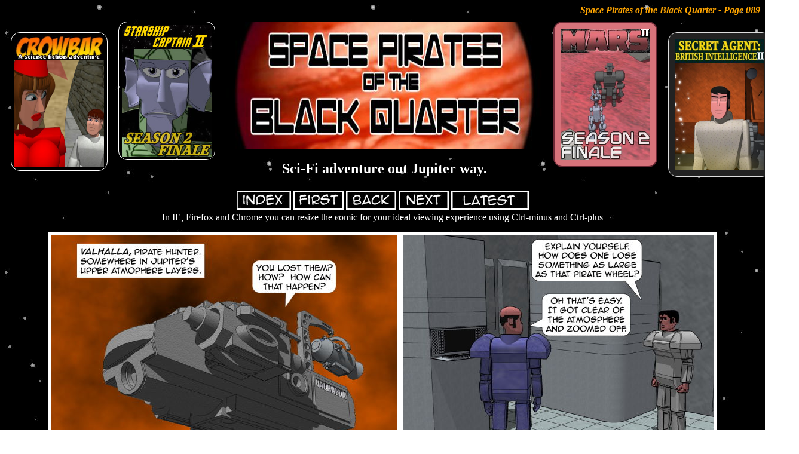

--- FILE ---
content_type: text/html
request_url: http://mywebcomics.org/bq/page-89.htm
body_size: 3817
content:
<HTML>

<HEAD>
<TITLE>SPACE PIRATES OF THE BLACK QUARTER - 089</TITLE>
<meta name="description" content="Space Pirates of the Black Quarter - webcomic by Derek Paterson">
<meta name="keywords" content="Space, Pirates, Black, Quarter, webcomic">

<style> 

p {
  margin: 7px;
}

#rcornersblack {
    border-radius: 15px;
    border: 1px solid #FFFFFF;
    padding: 5px; 
    align: center; 
	color: white;
}

#rcornerswhite {
    border-radius: 15px;
    border: 1px solid #FFFFFF;
    background: #dddddd;
    padding: 5px; 
    align: center; 
    color: black;
    width: 320;
}

#rcornerspink {
    border-radius: 15px;
    border: 1px solid #000000;
    background: #D7737B;
    border: 2px solid #6B2935;
    padding: 10px;
    align: center;
    color: black;
/    width: 230px;
/    height: 330px;
}

#rcornersgrey {
    border-radius: 15px;
    border: 1px solid #DDDDDD;
    background: #222222;
    padding: 10px; 
    align: center;
    color: white;
/    width: 230px;
/    height: 330px;
}

</style>

</HEAD>

<BODY BACKGROUND="starfield.jpg"  TEXT="white" LINK=cyan VLINK=blue ALINK=pink>


<DIV ALIGN="RIGHT">
<FONT COLOR="orange"><B><I>
Space Pirates of the Black Quarter - Page 089
</I></B></FONT>
</DIV>


<DIV ALIGN=CENTER VALIGN="TOP">

<TABLE BORDER="0">
<TR>

<td width="12%" align="right" valign="top">
<br>
<p id="rcornersblack">
<A HREF="http://mywebcomics.org/cr"><IMG SRC="http://mywebcomics.org/cr-title.jpg" HEIGHT="40" WIDTH="150" alt="CROWBAR - robots, cyborgs, space pirates, aliens!" title="CROWBAR - robots, cyborgs, space pirates, aliens!"></A><BR><A HREF="http://mywebcomics.org/cr"><IMG SRC="http://mywebcomics.org/cr-snapshot.jpg" HEIGHT="180" WIDTH="150" alt="CROWBAR - robots, cyborgs, space pirates, aliens!" title="CROWBAR - robots, cyborgs, space pirates, aliens!"></A>
</p>
</td>

<td width="12%" align="left" valign="top">
<p id="rcornersblack">
<a href="http://mywebcomics.org/sc2"><img src="http://mywebcomics.org/sc2-title.gif" HEIGHT="40" WIDTH="150" alt="Starship Captain II - the further adventures of Captain William Star and the crew of the GSS Eagle" title="Starship Captain II - the further adventures of Captain William Star and the crew of the GSS Eagle"></a><br><a href="http://mywebcomics.org/sc2"><img src="http://mywebcomics.org/sc2-snapshot.jpg" HEIGHT="180" WIDTH="150" alt="Starship Captain II - the further adventures of Captain William Star and the crew of the GSS Eagle" title="Starship Captain II - the further adventures of Captain William Star and the crew of the GSS Eagle"></a>
</p>
</td>

<!--<A HREF="http://mywebcomics.org/yu"><IMG SRC="http://mywebcomics.org/yu-snapshot.jpg" HEIGHT="180" WIDTH="150" alt="Sword Princess Yukisaki - mystical beings, demons, ninja and sword action in a fantasy feudal Japan" title="Sword Princess Yukisaki - mystical beings, demons, ninja and sword action in a fantasy feudal Japan"></A-->


<TD WIDTH="46%" ALIGN="CENTER" VALIGN="CENTER">
<P>
<!--IMG SRC="http://mywebcomics.org/bq/title-banner.jpg" alt="Space Pirates of the Black Quarter - latest update" HEIGHT="170" title="Space Pirates of the Black Quarter - latest update"-->
<IMG SRC="title-banner.jpg" alt="Space Pirates of the Black Quarter - latest update" title="Space Pirates of the Black Quarter - latest update">
<H2>
<font color="white">
Sci-Fi adventure out Jupiter way.
</font>
</H2>
</TD>


<td width="12%" align="right" valign="top">
<p id="rcornerspink">
<a href="http://mywebcomics.org/ma2"><img src="http://mywebcomics.org/ma2-title.jpg" height="40" width="150" alt="MARS II - further mystery on the Red Planet" title="MARS II - further mystery on the Red Planet"></a><br><a href="http://mywebcomics.org/ma2"><img src="http://mywebcomics.org/ma2-snapshot.jpg" height="180" width="150" alt="MARS II - further mystery on the Red Planet" title="MARS II - further mystery on the Red Planet"></a>
</p>
</td>

<td width="12%" align="left" valign="top">
<br>
<p id="rcornersgrey">
<a href="http://mywebcomics.org/sa2"><img src="http://mywebcomics.org/sa2-title.jpg" height="40" width="150" alt="THRASH IS BACK - THE SPY THEY COULDN'T KILL!" title="THRASH IS BACK - THE SPY THEY COULDN'T KILL!"></a><br><a href="http://mywebcomics.org/sa2"><img src="http://mywebcomics.org/sa2-snapshot.jpg" height="180" width="150" alt="THRASH IS BACK - THE SPY THEY COULDN'T KILL!" title="THRASH IS BACK - THE SPY THEY COULDN'T KILL!"></a>
</p>
</td>


</TD>
</TR>
</TABLE>


<A HREF="main.htm"><IMG SRC="index.jpg"></A>
<A HREF="page-01.htm"><IMG SRC="first.jpg"></A>
<A HREF="page-88.htm"><IMG SRC="back.jpg"></A>
<A HREF="page-90.htm"><IMG SRC="next.jpg"></A>
<A HREF="index.htm"><IMG SRC="latest.jpg"></A>
<BR>

In IE, Firefox and Chrome you can resize the comic for your ideal viewing experience using Ctrl-minus and Ctrl-plus
<BR>

<blockquote>


<!-- 15/16 Aug 2021 -->
<img src="valhalla-lostthem.jpg" border="5"><img src="bruce-explainyourself.jpg" border="5"><img src="jinx-zoomed.jpg" border="5"><img src="bruce-sixmonths2.jpg" border="5"><img src="gunner-bigvoid.jpg" border="5"><img src="gunner-targetpractice.jpg" border="5"><img src="bruce-trackingthem.jpg" border="5"><img src="slasher-straightline.jpg" border="5"><img src="slasher-transfer.jpg" border="5"><img src="slasher-nosaints.jpg" border="5"><img src="gunner-unlucky2.jpg" border="5"><img src="slasher-bugle.jpg" border="5"><img src="wheel-newlocation.jpg" border="5">

<p><br><img src="bq-logo.gif" width="40"><p></br>


<!-- 31 Aug/01 Sep 2021 -->
<img src="gunner-pirategirl.jpg" border="5"><img src="gunner-notopinion.jpg" border="5"><img src="bruce-steadymen.jpg" border="5"><img src="gadgets-receiving.jpg" border="5"><img src="gadgets-neededrest.jpg" border="5"><img src="bruce-alienwomen.jpg" border="5"><img src="gadgets-slowly.jpg" border="5"><img src="gadgets-mostly.jpg" border="5"><img src="gunner-holdup.jpg" border="5"><img src="gunner-charming.jpg" border="5"><img src="gadgets-avatars.jpg" border="5"><img src="slasher-thisship.jpg" border="5"><img src="jinx-sitsdown.jpg" border="5"><img src="gunner-okayamigo.jpg" border="5"><img src="jinx-wheeep.jpg" border="5"><img src="jinx-mycomm.jpg" border="5"><img src="kitty-jinxcalling.jpg" border="5">

<p><img src="../3-white-asterisks.png"><p>

<!--h1>* * *</h1-->

<!-- 12/13 Mar 2022 -->
<img src="thinker-kittyhownice.jpg" border="5"><img src="thinker-sammich.jpg" border="5"><img src="kitty-thanksbut.jpg" border="5"><img src="kitty-transmission.jpg" border="5"><img src="thinker-notpossible.jpg" border="5"><img src="kitty-beingprobed.jpg" border="5"><img src="thinker-nodoubt.jpg" border="5"><img src="kitty-warranty.jpg" border="5"><img src="kitty-stillreceiving.jpg" border="5"><img src="valhalla-hangon.jpg" border="5"><img src="bruce-codeword.jpg" border="5"><img src="slasher-codeword.jpg" border="5"><img src="kitty-eventalking.jpg" border="5"><img src="bruce-onus.jpg" border="5"><img src="thinker-takethemout.jpg" border="5"><img src="thinker-exits.jpg" border="5"><img src="thinker-enters.jpg" border="5"><img src="thinker-looksout.jpg" border="5"><img src="thinker-looksup.jpg" border="5"><img src="thor-valhalla.jpg" border="5">

<p>

<!-- 31 Mar/01 Apr 2022 -->
<img src="monty-youthere.jpg" border="5"><img src="monty-iamhere.jpg" border="5"><img src="monty-goingwell.jpg" border="5"><img src="speedy-understood.jpg" border="5"><img src="kitty-unusual.jpg" border="5"><img src="monty-morespecific.jpg" border="5"><img src="monty-looksup2.jpg" border="5"><img src="monty-valhalla.jpg" border="5"><img src="monty-bruceaboard.jpg" border="5"><img src="speedy-xormessage.jpg" border="5"><img src="zlur-greatwarrior.jpg" border="5"><img src="thor-tophatch.jpg" border="5"><img src="jinx-getthisstraight.jpg" border="5"><img src="slasher-thestory.jpg" border="5">

<p>

<!-- 13 Apr 2022 -->
<img src="bruce-youwimps.jpg" border="5"><img src="slasher-youfirst.jpg" border="5"><img src="bruce-dropsdown.jpg" border="5"><img src="bruce-dropsdown2.jpg" border="5"><img src="jinx-neverexpect.jpg" border="5"><img src="slasher-huhmean.jpg" border="5"><img src="jinx-dropsdown.jpg" border="5"><img src="jinx-dropsdown2.jpg" border="5"><img src="slasher-becool.jpg" border="5"><img src="jinx-whathappens.jpg" border="5"><img src="jinx-safetynet.jpg" border="5"><img src="jinx-anybodyhome.jpg" border="5"><img src="hatch-wheelturns.jpg" border="5"><img src="jinx-meetagain.jpg" border="5"><img src="kitty-looksright.jpg" border="5"><img src="kitty-looksleft.jpg" border="5"><img src="kitty-brucefirst.jpg" border="5"><img src="kitty-hishelmet.jpg" border="5">

<p><img src="../3-white-asterisks.png"><p>

<!--br><font size="+3">* * *</font><br-->

<!-- 20 Apr 2022 -->
<img src="kitty-payattention.jpg" border="5"><img src="kitty-brucevanished.jpg" border="5"><img src="slasher-murdermystery.jpg" border="5"><img src="thinker-checkedjohns.jpg" border="5"><img src="kitty-themnow.jpg" border="5"><img src="slasher-closeup.jpg" border="5"><img src="zlur-closeup2.jpg" border="5"><img src="slasher-thehell2.jpg" border="5"><img src="monty-littlebuddy.jpg" border="5"><img src="thinker-seebruce.jpg" border="5"><img src="monty-tookforever.jpg" border="5"><img src="zlur-gimmehelmet.jpg" border="5"><img src="monty-weirdkink.jpg" border="5"><img src="zlur-displaced.jpg" border="5"><img src="thinker-mothership.jpg" border="5"><img src="jinx-mothership.jpg" border="5"><img src="kitty-mothership.jpg" border="5"><img src="monty-mothership.jpg" border="5"><img src="bruce-mothership.jpg" border="5">

<p><img src="../3-white-asterisks.png"><p>

<!-- 29 Apr 2022 -->
<img src="gunner-closeup2.jpg" border="5"><img src="gunner-walkin.jpg" border="5"><img src="hatch-creaksopen.jpg" border="5"><img src="gunner-shootya.jpg" border="5"><img src="gunner-fooled.jpg" border="5"><img src="gunner-longwalk.jpg" border="5"><img src="pirate-knewit.jpg" border="5"><img src="gunner-sad.jpg" border="5"><img src="gunner-realeasy.jpg" border="5"><img src="pirate-hatepirates.jpg" border="5"><img src="gunner-nextquestion.jpg" border="5"><img src="pirate-losesomeone.jpg" border="5"><img src="gunner-nexthatch.jpg" border="5"><img src="pirate-smallfry.jpg" border="5"><img src="pirate-lastchance.jpg" border="5"><img src="pirate-exitsairlock.jpg" border="5">

<p><img src="../3-white-asterisks.png"><p>

<!-- 10 May 2022 -->
<img src="kitty-revenants.jpg" border="5"><img src="thinker-notsure.jpg" border="5"><img src="kitty-healingmagic.jpg" border="5"><img src="jinx-blackedout.jpg" border="5"><img src="kitty-morelater.jpg" border="5"><img src="slasher-didnumber.jpg" border="5"><img src="slasher-headshotted.jpg" border="5"><img src="jinx-memorylane.jpg" border="5"><img src="kitty-howcanit.jpg" border="5"><img src="zlur-waveshand.jpg" border="5"><img src="kitty-wellcrap.jpg" border="5"><img src="monty-remotecontrol.jpg" border="5"><img src="slasher-colorscheme.jpg" border="5"><img src="thinker-votesno.jpg" border="5"><img src="thinker-staring.jpg" border="5">

<p>

<!-- 18 May 2022 -->
<img src="thor-turbulentatmosphere.jpg" border="5"><img src="slasher-arewemoving.jpg" border="5"><img src="kitty-noone.jpg" border="5"><img src="gunner-aboardvalhalla.jpg" border="5"><img src="jinx-goodbuddy.jpg" border="5"><img src="slasher-loverstiff.jpg" border="5"><img src="kitty-throwshatchopen.jpg" border="5"><img src="kitty-empty.jpg" border="5"><img src="thinker-newheading.jpg" border="5"><img src="kitty-didnot.jpg" border="5"><img src="kitty-dontknow.jpg" border="5"><img src="thinker-getsit.jpg" border="5"><img src="kitty-youscared.jpg" border="5"><img src="kitty-thestare.jpg" border="5"><img src="thinker-staresback.jpg" border="5"><img src="kitty-getby.jpg" border="5"><img src="kitty-dontlaughbut.jpg" border="5"><img src="thinker-veryweirdindeed.jpg" border="5"><img src="kitty-returns.jpg" border="5"><img src="kitty-marchestozlur.jpg" border="5"><img src="kitty-talkfast.jpg" border="5">

<br><br><img src="bq-logo.gif" width="40"><br></br>

<!-- 06/07 Jun 2022 -->
<img src="speedy-beamsdown.jpg" border="5"><img src="speedy-tuboflard.jpg" border="5"><img src="xarek-sensedyou.jpg" border="5"><img src="xarek-notresponding.jpg" border="5"><img src="xarek-yourkind.jpg" border="5"><img src="speedy-skipit.jpg" border="5"><img src="bruce-heardthat.jpg" border="5"><img src="speedy-realization.jpg" border="5"><img src="xarek-conscious.jpg" border="5"><img src="speedy-frostylook.jpg" border="5"><img src="xarek-observes.jpg" border="5"><img src="bruce-punchesspeedy.jpg" border="5"><img src="speedy-breaksneckagain.jpg" border="5"><img src="xarek-expired.jpg" border="5"><img src="bruce-pointme.jpg" border="5"><img src="xarek-looksright.jpg" border="5"><img src="bruce-removesarmor.jpg" border="5"><img src="bruce-myviolence.jpg" border="5"><img src="bruce-nothingis.jpg" border="5"><img src="xarek-yourjib.jpg" border="5">



</blockquote>

<P>
<!--I>More to come...</I-->
<img src="moretocome.png">


<P>
<HR WIDTH="50%">
<P>

<A HREF="main.htm"><IMG SRC="index.jpg"></A>
<A HREF="page-01.htm"><IMG SRC="first.jpg"></A>
<A HREF="page-88.htm"><IMG SRC="back.jpg"></A>
<A HREF="page-90.htm"><IMG SRC="next.jpg"></A>
<A HREF="index.htm"><IMG SRC="latest.jpg"></A>

<p>
<hr width="50%">
<p>

<a href="http://mywebcomics.org"><img src="http://mywebcomics.org/latest_update.jpg" alt="My webcomics hub" title="My webcomics hub"></a>
<p>


<P>
<HR WIDTH="50%">

<P>
The obligatory &copy; 2009-2022 by Derek Paterson
 notice

<BR>
<A HREF="#">Back to top</A>
<P>

</DIV>


<!--
<p><br><img src="bq-logo.gif" width="40"><p></br>
-->


<!-- Start of StatCounter Code for SPACE PIRATES -->
<script type="text/javascript">
var sc_project=4854852; 
var sc_invisible=1; 
var sc_partition=57; 
var sc_click_stat=1; 
var sc_security="02f8435d"; 
</script>
<script type="text/javascript"
src="http://www.statcounter.com/counter/counter.js"></script><noscript><div
class="statcounter"><a title="myspace live counter"
href="http://www.statcounter.com/myspace/"
target="_blank"><img class="statcounter"
src="http://c.statcounter.com/4854852/0/02f8435d/1/"
alt="myspace live counter" ></a></div></noscript>
<!-- End of StatCounter Code -->

</BODY>

</HTML>

